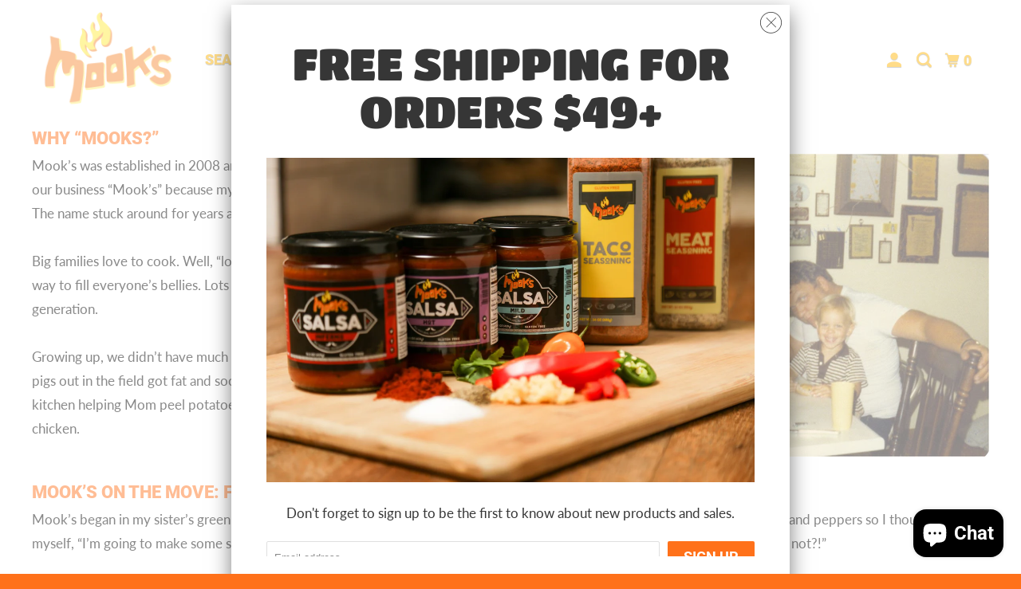

--- FILE ---
content_type: application/x-javascript
request_url: https://app.sealsubscriptions.com/shopify/public/status/shop/mooks-2.myshopify.com.js?1768593818
body_size: -266
content:
var sealsubscriptions_settings_updated='1732557241c';